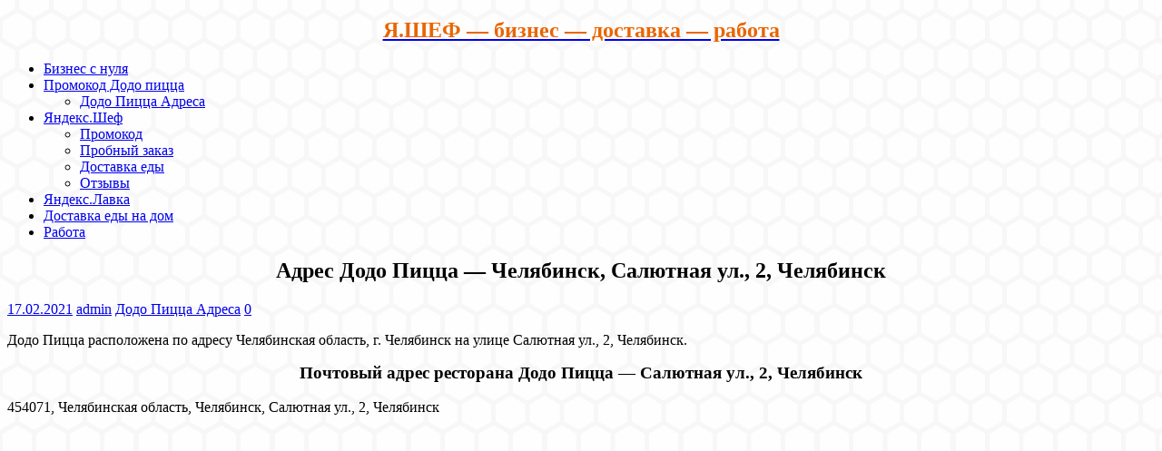

--- FILE ---
content_type: text/html; charset=UTF-8
request_url: https://ya-sheff.ru/adres-dodo-pits-ts-a-chelya-binsk-salyu-tnaya-ul-2-chelya-binsk/
body_size: 14390
content:
<!DOCTYPE html>
<html class="no-js" dir="ltr" lang="ru-RU">
<head>
<meta charset="UTF-8">
<meta name="viewport" content="width=device-width, initial-scale=1.0">
<link rel="profile" href="http://gmpg.org/xfn/11" />
<title>Адрес Додо Пицца — Челябинск, Салютная ул., 2, Челябинск</title>

		<!-- All in One SEO 4.9.3 - aioseo.com -->
	<meta name="description" content="454071, Челябинская область, Челябинск, Салютная ул., 2, Челябинск" />
	<meta name="robots" content="max-image-preview:large" />
	<meta name="author" content="admin"/>
	<link rel="canonical" href="https://ya-sheff.ru/adres-dodo-pits-ts-a-chelya-binsk-salyu-tnaya-ul-2-chelya-binsk/" />
	<meta name="generator" content="All in One SEO (AIOSEO) 4.9.3" />
		<script type="application/ld+json" class="aioseo-schema">
			{"@context":"https:\/\/schema.org","@graph":[{"@type":"Article","@id":"https:\/\/ya-sheff.ru\/adres-dodo-pits-ts-a-chelya-binsk-salyu-tnaya-ul-2-chelya-binsk\/#article","name":"\u0410\u0434\u0440\u0435\u0441 \u0414\u043e\u0434\u043e \u041f\u0438\u0446\u0446\u0430 \u2014 \u0427\u0435\u043b\u044f\u0431\u0438\u043d\u0441\u043a, \u0421\u0430\u043b\u044e\u0442\u043d\u0430\u044f \u0443\u043b., 2, \u0427\u0435\u043b\u044f\u0431\u0438\u043d\u0441\u043a","headline":"\u0410\u0434\u0440\u0435\u0441 \u0414\u043e\u0434\u043e \u041f\u0438\u0446\u0446\u0430 &#8212; \u0427\u0435\u043b\u044f\u0431\u0438\u043d\u0441\u043a, \u0421\u0430\u043b\u044e\u0442\u043d\u0430\u044f \u0443\u043b., 2, \u0427\u0435\u043b\u044f\u0431\u0438\u043d\u0441\u043a","author":{"@id":"https:\/\/ya-sheff.ru\/author\/admin\/#author"},"publisher":{"@id":"https:\/\/ya-sheff.ru\/#organization"},"datePublished":"2021-02-17T11:15:49+00:00","dateModified":"2021-02-17T11:15:49+00:00","inLanguage":"ru-RU","mainEntityOfPage":{"@id":"https:\/\/ya-sheff.ru\/adres-dodo-pits-ts-a-chelya-binsk-salyu-tnaya-ul-2-chelya-binsk\/#webpage"},"isPartOf":{"@id":"https:\/\/ya-sheff.ru\/adres-dodo-pits-ts-a-chelya-binsk-salyu-tnaya-ul-2-chelya-binsk\/#webpage"},"articleSection":"\u0414\u043e\u0434\u043e \u041f\u0438\u0446\u0446\u0430 \u0410\u0434\u0440\u0435\u0441\u0430, \u0410\u0434\u0440\u0435\u0441\u0430"},{"@type":"BreadcrumbList","@id":"https:\/\/ya-sheff.ru\/adres-dodo-pits-ts-a-chelya-binsk-salyu-tnaya-ul-2-chelya-binsk\/#breadcrumblist","itemListElement":[{"@type":"ListItem","@id":"https:\/\/ya-sheff.ru#listItem","position":1,"name":"\u0413\u043b\u0430\u0432\u043d\u0430\u044f","item":"https:\/\/ya-sheff.ru","nextItem":{"@type":"ListItem","@id":"https:\/\/ya-sheff.ru\/category\/dodo-picca-adresa\/#listItem","name":"\u0414\u043e\u0434\u043e \u041f\u0438\u0446\u0446\u0430 \u0410\u0434\u0440\u0435\u0441\u0430"}},{"@type":"ListItem","@id":"https:\/\/ya-sheff.ru\/category\/dodo-picca-adresa\/#listItem","position":2,"name":"\u0414\u043e\u0434\u043e \u041f\u0438\u0446\u0446\u0430 \u0410\u0434\u0440\u0435\u0441\u0430","item":"https:\/\/ya-sheff.ru\/category\/dodo-picca-adresa\/","nextItem":{"@type":"ListItem","@id":"https:\/\/ya-sheff.ru\/adres-dodo-pits-ts-a-chelya-binsk-salyu-tnaya-ul-2-chelya-binsk\/#listItem","name":"\u0410\u0434\u0440\u0435\u0441 \u0414\u043e\u0434\u043e \u041f\u0438\u0446\u0446\u0430 &#8212; \u0427\u0435\u043b\u044f\u0431\u0438\u043d\u0441\u043a, \u0421\u0430\u043b\u044e\u0442\u043d\u0430\u044f \u0443\u043b., 2, \u0427\u0435\u043b\u044f\u0431\u0438\u043d\u0441\u043a"},"previousItem":{"@type":"ListItem","@id":"https:\/\/ya-sheff.ru#listItem","name":"\u0413\u043b\u0430\u0432\u043d\u0430\u044f"}},{"@type":"ListItem","@id":"https:\/\/ya-sheff.ru\/adres-dodo-pits-ts-a-chelya-binsk-salyu-tnaya-ul-2-chelya-binsk\/#listItem","position":3,"name":"\u0410\u0434\u0440\u0435\u0441 \u0414\u043e\u0434\u043e \u041f\u0438\u0446\u0446\u0430 &#8212; \u0427\u0435\u043b\u044f\u0431\u0438\u043d\u0441\u043a, \u0421\u0430\u043b\u044e\u0442\u043d\u0430\u044f \u0443\u043b., 2, \u0427\u0435\u043b\u044f\u0431\u0438\u043d\u0441\u043a","previousItem":{"@type":"ListItem","@id":"https:\/\/ya-sheff.ru\/category\/dodo-picca-adresa\/#listItem","name":"\u0414\u043e\u0434\u043e \u041f\u0438\u0446\u0446\u0430 \u0410\u0434\u0440\u0435\u0441\u0430"}}]},{"@type":"Organization","@id":"https:\/\/ya-sheff.ru\/#organization","name":"\u042f.\u0428\u0415\u0424 \u2014 \u0431\u0438\u0437\u043d\u0435\u0441 \u2014 \u0434\u043e\u0441\u0442\u0430\u0432\u043a\u0430 \u2014 \u0440\u0430\u0431\u043e\u0442\u0430","url":"https:\/\/ya-sheff.ru\/"},{"@type":"Person","@id":"https:\/\/ya-sheff.ru\/author\/admin\/#author","url":"https:\/\/ya-sheff.ru\/author\/admin\/","name":"admin"},{"@type":"WebPage","@id":"https:\/\/ya-sheff.ru\/adres-dodo-pits-ts-a-chelya-binsk-salyu-tnaya-ul-2-chelya-binsk\/#webpage","url":"https:\/\/ya-sheff.ru\/adres-dodo-pits-ts-a-chelya-binsk-salyu-tnaya-ul-2-chelya-binsk\/","name":"\u0410\u0434\u0440\u0435\u0441 \u0414\u043e\u0434\u043e \u041f\u0438\u0446\u0446\u0430 \u2014 \u0427\u0435\u043b\u044f\u0431\u0438\u043d\u0441\u043a, \u0421\u0430\u043b\u044e\u0442\u043d\u0430\u044f \u0443\u043b., 2, \u0427\u0435\u043b\u044f\u0431\u0438\u043d\u0441\u043a","description":"454071, \u0427\u0435\u043b\u044f\u0431\u0438\u043d\u0441\u043a\u0430\u044f \u043e\u0431\u043b\u0430\u0441\u0442\u044c, \u0427\u0435\u043b\u044f\u0431\u0438\u043d\u0441\u043a, \u0421\u0430\u043b\u044e\u0442\u043d\u0430\u044f \u0443\u043b., 2, \u0427\u0435\u043b\u044f\u0431\u0438\u043d\u0441\u043a","inLanguage":"ru-RU","isPartOf":{"@id":"https:\/\/ya-sheff.ru\/#website"},"breadcrumb":{"@id":"https:\/\/ya-sheff.ru\/adres-dodo-pits-ts-a-chelya-binsk-salyu-tnaya-ul-2-chelya-binsk\/#breadcrumblist"},"author":{"@id":"https:\/\/ya-sheff.ru\/author\/admin\/#author"},"creator":{"@id":"https:\/\/ya-sheff.ru\/author\/admin\/#author"},"datePublished":"2021-02-17T11:15:49+00:00","dateModified":"2021-02-17T11:15:49+00:00"},{"@type":"WebSite","@id":"https:\/\/ya-sheff.ru\/#website","url":"https:\/\/ya-sheff.ru\/","name":"\u042f.\u0428\u0415\u0424 \u2014 \u0434\u043e\u0441\u0442\u0430\u0432\u043a\u0430 \u0435\u0434\u044b \u2014 \u0440\u0430\u0431\u043e\u0442\u0430 \u0432 \u0442\u0430\u043a\u0441\u0438","inLanguage":"ru-RU","publisher":{"@id":"https:\/\/ya-sheff.ru\/#organization"}}]}
		</script>
		<!-- All in One SEO -->

<link rel='dns-prefetch' href='//fonts.googleapis.com' />
<link rel="alternate" type="application/rss+xml" title="Я.ШЕФ — бизнес — доставка — работа &raquo; Лента" href="https://ya-sheff.ru/feed/" />
<link rel="alternate" type="application/rss+xml" title="Я.ШЕФ — бизнес — доставка — работа &raquo; Лента комментариев" href="https://ya-sheff.ru/comments/feed/" />
<script type="text/javascript">
/* <![CDATA[ */
window._wpemojiSettings = {"baseUrl":"https:\/\/s.w.org\/images\/core\/emoji\/15.0.3\/72x72\/","ext":".png","svgUrl":"https:\/\/s.w.org\/images\/core\/emoji\/15.0.3\/svg\/","svgExt":".svg","source":{"concatemoji":"https:\/\/ya-sheff.ru\/wp-includes\/js\/wp-emoji-release.min.js?ver=6.5.7"}};
/*! This file is auto-generated */
!function(i,n){var o,s,e;function c(e){try{var t={supportTests:e,timestamp:(new Date).valueOf()};sessionStorage.setItem(o,JSON.stringify(t))}catch(e){}}function p(e,t,n){e.clearRect(0,0,e.canvas.width,e.canvas.height),e.fillText(t,0,0);var t=new Uint32Array(e.getImageData(0,0,e.canvas.width,e.canvas.height).data),r=(e.clearRect(0,0,e.canvas.width,e.canvas.height),e.fillText(n,0,0),new Uint32Array(e.getImageData(0,0,e.canvas.width,e.canvas.height).data));return t.every(function(e,t){return e===r[t]})}function u(e,t,n){switch(t){case"flag":return n(e,"\ud83c\udff3\ufe0f\u200d\u26a7\ufe0f","\ud83c\udff3\ufe0f\u200b\u26a7\ufe0f")?!1:!n(e,"\ud83c\uddfa\ud83c\uddf3","\ud83c\uddfa\u200b\ud83c\uddf3")&&!n(e,"\ud83c\udff4\udb40\udc67\udb40\udc62\udb40\udc65\udb40\udc6e\udb40\udc67\udb40\udc7f","\ud83c\udff4\u200b\udb40\udc67\u200b\udb40\udc62\u200b\udb40\udc65\u200b\udb40\udc6e\u200b\udb40\udc67\u200b\udb40\udc7f");case"emoji":return!n(e,"\ud83d\udc26\u200d\u2b1b","\ud83d\udc26\u200b\u2b1b")}return!1}function f(e,t,n){var r="undefined"!=typeof WorkerGlobalScope&&self instanceof WorkerGlobalScope?new OffscreenCanvas(300,150):i.createElement("canvas"),a=r.getContext("2d",{willReadFrequently:!0}),o=(a.textBaseline="top",a.font="600 32px Arial",{});return e.forEach(function(e){o[e]=t(a,e,n)}),o}function t(e){var t=i.createElement("script");t.src=e,t.defer=!0,i.head.appendChild(t)}"undefined"!=typeof Promise&&(o="wpEmojiSettingsSupports",s=["flag","emoji"],n.supports={everything:!0,everythingExceptFlag:!0},e=new Promise(function(e){i.addEventListener("DOMContentLoaded",e,{once:!0})}),new Promise(function(t){var n=function(){try{var e=JSON.parse(sessionStorage.getItem(o));if("object"==typeof e&&"number"==typeof e.timestamp&&(new Date).valueOf()<e.timestamp+604800&&"object"==typeof e.supportTests)return e.supportTests}catch(e){}return null}();if(!n){if("undefined"!=typeof Worker&&"undefined"!=typeof OffscreenCanvas&&"undefined"!=typeof URL&&URL.createObjectURL&&"undefined"!=typeof Blob)try{var e="postMessage("+f.toString()+"("+[JSON.stringify(s),u.toString(),p.toString()].join(",")+"));",r=new Blob([e],{type:"text/javascript"}),a=new Worker(URL.createObjectURL(r),{name:"wpTestEmojiSupports"});return void(a.onmessage=function(e){c(n=e.data),a.terminate(),t(n)})}catch(e){}c(n=f(s,u,p))}t(n)}).then(function(e){for(var t in e)n.supports[t]=e[t],n.supports.everything=n.supports.everything&&n.supports[t],"flag"!==t&&(n.supports.everythingExceptFlag=n.supports.everythingExceptFlag&&n.supports[t]);n.supports.everythingExceptFlag=n.supports.everythingExceptFlag&&!n.supports.flag,n.DOMReady=!1,n.readyCallback=function(){n.DOMReady=!0}}).then(function(){return e}).then(function(){var e;n.supports.everything||(n.readyCallback(),(e=n.source||{}).concatemoji?t(e.concatemoji):e.wpemoji&&e.twemoji&&(t(e.twemoji),t(e.wpemoji)))}))}((window,document),window._wpemojiSettings);
/* ]]> */
</script>
<link rel='stylesheet' id='external-links-css' href='https://ya-sheff.ru/wp-content/plugins/sem-external-links/sem-external-links.css?ver=20090903' type='text/css' media='all' />
<style id='wp-emoji-styles-inline-css' type='text/css'>

	img.wp-smiley, img.emoji {
		display: inline !important;
		border: none !important;
		box-shadow: none !important;
		height: 1em !important;
		width: 1em !important;
		margin: 0 0.07em !important;
		vertical-align: -0.1em !important;
		background: none !important;
		padding: 0 !important;
	}
</style>
<link rel='stylesheet' id='wp-block-library-css' href='https://ya-sheff.ru/wp-includes/css/dist/block-library/style.min.css?ver=6.5.7' type='text/css' media='all' />
<link rel='stylesheet' id='aioseo/css/src/vue/standalone/blocks/table-of-contents/global.scss-css' href='https://ya-sheff.ru/wp-content/plugins/all-in-one-seo-pack/dist/Lite/assets/css/table-of-contents/global.e90f6d47.css?ver=4.9.3' type='text/css' media='all' />
<link rel='stylesheet' id='wpshop-expert-review-expert-style-css' href='https://ya-sheff.ru/wp-content/plugins/expert-review/blocks/build/expert-review-expert/style-index.css?ver=1.0.0' type='text/css' media='all' />
<style id='wpshop-expert-review-qa-style-inline-css' type='text/css'>
:root{--expert-review-main-bg:#f5f1f8;--expert-review-main-color:#5c0a93;--expert-review-main-color-gradient:#a74198;--expert-review-text-color:#302638;--expert-review-text-color-light:#5c0a93;--expert-review-like-color:#1d8200;--expert-review-dislike-color:#d30b17;--expert-review-color--purple-1:#5c0a93;--expert-review-color--blue-1:#277f94;--expert-review-color--blue-2:#1f3ea1;--expert-review-color--pink-1:#97249d;--expert-review-color--red-1:#bc2042;--expert-review-color--orange-1:#e99400;--expert-review-color--green-1:#828f11;--expert-review-color--green-2:#518f11;--expert-review-color--gray-1:#312d4b;--expert-review-color--gray-2:#626262;--expert-review-color--black-1:#111}.expert-review--color-blue-1{--expert-review-main-bg:#f5f1f8;--expert-review-main-color:#277f94;--expert-review-main-color-gradient:#07add4;--expert-review-text-color:#277f94;--expert-review-text-color-light:#277f94}.expert-review--color-blue-2{--expert-review-main-bg:#f1f3f8;--expert-review-main-color:#1f3ea1;--expert-review-main-color-gradient:#1a6fcf;--expert-review-text-color:#1f3ea1;--expert-review-text-color-light:#1f3ea1}.expert-review--color-pink-1{--expert-review-main-bg:#f8f1f8;--expert-review-main-color:#97249d;--expert-review-main-color-gradient:#cd23ab;--expert-review-text-color:#97249d;--expert-review-text-color-light:#97249d}.expert-review--color-red-1{--expert-review-main-bg:#faf2f4;--expert-review-main-color:#bc2042;--expert-review-main-color-gradient:#e84c44;--expert-review-text-color:#bc2042;--expert-review-text-color-light:#bc2042}.expert-review--color-orange-1{--expert-review-main-bg:#fbf6f3;--expert-review-main-color:#e99400;--expert-review-main-color-gradient:#ffc555;--expert-review-text-color-light:#e99400}.expert-review--color-green-1{--expert-review-main-bg:#f4f5ed;--expert-review-main-color:#828f11;--expert-review-main-color-gradient:#acbf09;--expert-review-text-color:#828f11;--expert-review-text-color-light:#828f11}.expert-review--color-green-2{--expert-review-main-bg:#f4f7f1;--expert-review-main-color:#518f11;--expert-review-main-color-gradient:#66be0a;--expert-review-text-color:#518f11;--expert-review-text-color-light:#518f11}.expert-review--color-gray-1{--expert-review-main-bg:#f8f8f9;--expert-review-main-color:#312d4b;--expert-review-main-color-gradient:#797495;--expert-review-text-color:#312d4b;--expert-review-text-color-light:#312d4b}.expert-review--color-gray-2{--expert-review-main-bg:#f7f7f7;--expert-review-main-color:#626262;--expert-review-main-color-gradient:#9a9a9a;--expert-review-text-color:#626262;--expert-review-text-color-light:#626262}.expert-review--color-black-1{--expert-review-main-bg:#f7f7f7;--expert-review-main-color:#111;--expert-review-main-color-gradient:#555;--expert-review-text-color:#111;--expert-review-text-color-light:#111}.expert-review--color-custom{--expert-review-main-bg:#ffeff9;--expert-review-main-color:#ce2fc9;--expert-review-main-color-gradient:#ce5fca;--expert-review-text-color:#ce2fc9;--expert-review-text-color-light:#ce2fc9}.expert-review{background:var(--expert-review-main-bg);border-radius:4px;margin:2em 0}.expert-review-qa-item{position:relative}.expert-review-qa{padding:25px 15px 10px;position:relative}@media(min-width:768px){.expert-review-qa{padding:25px 30px 15px}}.expert-review-qa__avatar{background-size:25px;background:var(--expert-review-main-color) url("data:image/svg+xml;charset=utf-8,%3Csvg xmlns=%27http://www.w3.org/2000/svg%27 viewBox=%270 0 50 50%27%3E%3Cpath fill=%27%23fff%27 d=%27M24.3 21.6c-4.7 0-8.5-3.8-8.5-8.5s3.8-8.5 8.5-8.5 8.5 3.8 8.5 8.5-3.8 8.5-8.5 8.5m0-12.5c-2.2 0-3.9 1.8-3.9 3.9s1.8 3.9 3.9 3.9 3.9-1.8 3.9-3.9-1.8-3.9-3.9-3.9m17 7c-.1.9-.5 1.4-1.3 1.4h-1.1c-.8 0-1.2-.4-1.3-1.4l-.8-8.7c-.1-.6-.1-.9-.1-1.1q0-1.8 2.7-1.8c2.7 0 2.7.6 2.7 1.8 0 .3 0 .7-.1 1.1zm-1.9 8.6c-.7 0-1.3-.2-1.8-.8-.5-.5-.8-1.1-.8-1.8s.2-1.3.8-1.8 1.1-.8 1.8-.8 1.3.2 1.8.8.8 1.1.8 1.8-.2 1.3-.8 1.8c-.5.5-1.1.8-1.8.8m-15.1.5c-8.8 0-16 6.9-16 15.3 0 1.2.1 2.3.4 3.3 4.8.6 10.1 1 15.6 1s10.8-.3 15.6-1c.2-1.1.4-2.2.4-3.3 0-8.5-7.2-15.3-16-15.3M34.5 40c-3 .3-6.7.5-10.2.5s-7.1-.2-10.2-.5c0-.6 0-1.1.1-1.7.9-4.4 4.4-8 10.1-8s9.2 3.6 10.1 8c.1.6.2 1.2.1 1.7%27/%3E%3C/svg%3E") center no-repeat;border-radius:50%;flex-basis:0;flex-grow:1;flex:0 0 40px;height:40px;margin-right:20px;max-width:100%;max-width:40px;overflow:hidden;position:relative;width:100%;width:40px}@media(min-width:768px){.expert-review-qa__avatar{flex:0 0 50px;height:50px;margin-right:30px;max-width:50px;width:50px}}.expert-review-qa__avatar img{height:auto;max-width:100%}.expert-review-qa__text{background:#fff;border-radius:6px;box-shadow:0 1px 10px rgba(146,123,165,.1);flex-basis:0;flex-grow:1;font-size:.95em;max-width:100%;padding:20px;position:relative;width:100%}@media(min-width:768px){.expert-review-qa__text{font-size:1em}}.expert-review-qa__text:before{border-color:transparent #fff transparent transparent;border-style:solid;border-width:9px 12px 9px 0;content:"";height:0;left:-12px;position:absolute;top:16px;width:0}.expert-review-qa__question{font-size:.95em;font-weight:400;line-height:1.5;margin-bottom:20px}.expert-review-qa__answer{display:flex;font-size:16px;font-weight:400;line-height:1.5;margin-bottom:35px}.expert-review-qa-header{color:var(--expert-review-text-color);font-size:1.3em;font-weight:700;margin-bottom:.8em}

</style>
<style id='wpshop-expert-review-plus-minus-style-inline-css' type='text/css'>
:root{--expert-review-main-bg:#f5f1f8;--expert-review-main-color:#5c0a93;--expert-review-main-color-gradient:#a74198;--expert-review-text-color:#302638;--expert-review-text-color-light:#5c0a93;--expert-review-like-color:#1d8200;--expert-review-dislike-color:#d30b17;--expert-review-color--purple-1:#5c0a93;--expert-review-color--blue-1:#277f94;--expert-review-color--blue-2:#1f3ea1;--expert-review-color--pink-1:#97249d;--expert-review-color--red-1:#bc2042;--expert-review-color--orange-1:#e99400;--expert-review-color--green-1:#828f11;--expert-review-color--green-2:#518f11;--expert-review-color--gray-1:#312d4b;--expert-review-color--gray-2:#626262;--expert-review-color--black-1:#111}.expert-review--color-blue-1{--expert-review-main-bg:#f5f1f8;--expert-review-main-color:#277f94;--expert-review-main-color-gradient:#07add4;--expert-review-text-color:#277f94;--expert-review-text-color-light:#277f94}.expert-review--color-blue-2{--expert-review-main-bg:#f1f3f8;--expert-review-main-color:#1f3ea1;--expert-review-main-color-gradient:#1a6fcf;--expert-review-text-color:#1f3ea1;--expert-review-text-color-light:#1f3ea1}.expert-review--color-pink-1{--expert-review-main-bg:#f8f1f8;--expert-review-main-color:#97249d;--expert-review-main-color-gradient:#cd23ab;--expert-review-text-color:#97249d;--expert-review-text-color-light:#97249d}.expert-review--color-red-1{--expert-review-main-bg:#faf2f4;--expert-review-main-color:#bc2042;--expert-review-main-color-gradient:#e84c44;--expert-review-text-color:#bc2042;--expert-review-text-color-light:#bc2042}.expert-review--color-orange-1{--expert-review-main-bg:#fbf6f3;--expert-review-main-color:#e99400;--expert-review-main-color-gradient:#ffc555;--expert-review-text-color-light:#e99400}.expert-review--color-green-1{--expert-review-main-bg:#f4f5ed;--expert-review-main-color:#828f11;--expert-review-main-color-gradient:#acbf09;--expert-review-text-color:#828f11;--expert-review-text-color-light:#828f11}.expert-review--color-green-2{--expert-review-main-bg:#f4f7f1;--expert-review-main-color:#518f11;--expert-review-main-color-gradient:#66be0a;--expert-review-text-color:#518f11;--expert-review-text-color-light:#518f11}.expert-review--color-gray-1{--expert-review-main-bg:#f8f8f9;--expert-review-main-color:#312d4b;--expert-review-main-color-gradient:#797495;--expert-review-text-color:#312d4b;--expert-review-text-color-light:#312d4b}.expert-review--color-gray-2{--expert-review-main-bg:#f7f7f7;--expert-review-main-color:#626262;--expert-review-main-color-gradient:#9a9a9a;--expert-review-text-color:#626262;--expert-review-text-color-light:#626262}.expert-review--color-black-1{--expert-review-main-bg:#f7f7f7;--expert-review-main-color:#111;--expert-review-main-color-gradient:#555;--expert-review-text-color:#111;--expert-review-text-color-light:#111}.expert-review--color-custom{--expert-review-main-bg:#ffeff9;--expert-review-main-color:#ce2fc9;--expert-review-main-color-gradient:#ce5fca;--expert-review-text-color:#ce2fc9;--expert-review-text-color-light:#ce2fc9}.expert-review{background:var(--expert-review-main-bg);border-radius:4px;margin:2em 0}.expert-review-pluses-minuses{display:flex;flex-wrap:wrap;justify-content:space-between;padding:25px 15px;position:relative}@media(min-width:768px){.expert-review-pluses-minuses{padding:25px 30px}}.expert-review-pluses-minuses-header{color:var(--expert-review-text-color);font-size:1.3em;font-weight:700;margin-bottom:.8em;width:100%}.expert-review-minuses,.expert-review-pluses{flex-basis:0;flex-basis:100%;flex-grow:1;flex-wrap:wrap;max-width:100%;position:relative;width:100%}@media(min-width:768px){.expert-review-minuses,.expert-review-pluses{flex-basis:0}}.expert-review-pluses{padding-right:10px}.expert-review-pluses+.expert-review-minuses{padding-left:10px}.expert-review-minus,.expert-review-plus{font-size:.95em;margin:15px 0;padding-left:25px;position:relative}.expert-review-minus:before,.expert-review-plus:before{content:"";height:14px;left:0;position:absolute;top:.3em;width:12px}.expert-review-plus:before{background:url("data:image/svg+xml;charset=utf-8,%3Csvg xmlns=%27http://www.w3.org/2000/svg%27 viewBox=%270 0 50 50%27%3E%3Cpath fill=%27%235cc209%27 d=%27M50 18H32V0H18v18H0v14h18v18h14V32h18z%27/%3E%3C/svg%3E") 50% no-repeat;background-size:contain}.expert-review-minus:before{background:url("data:image/svg+xml;charset=utf-8,%3Csvg xmlns=%27http://www.w3.org/2000/svg%27 viewBox=%270 0 50 50%27%3E%3Cpath fill=%27%23fc2900%27 d=%27M50 32H0V18h50z%27/%3E%3C/svg%3E") 50% no-repeat}.expert-review-expert+.expert-review-qa:before,.expert-review-qa+.expert-review-score:before,.expert-review-score+.expert-review-pluses-minuses:before{background:#fff;content:"";height:1px;left:0;position:absolute;right:0;top:0;width:100%}

</style>
<style id='wpshop-expert-review-rating-style-inline-css' type='text/css'>
:root{--expert-review-main-bg:#f5f1f8;--expert-review-main-color:#5c0a93;--expert-review-main-color-gradient:#a74198;--expert-review-text-color:#302638;--expert-review-text-color-light:#5c0a93;--expert-review-like-color:#1d8200;--expert-review-dislike-color:#d30b17;--expert-review-color--purple-1:#5c0a93;--expert-review-color--blue-1:#277f94;--expert-review-color--blue-2:#1f3ea1;--expert-review-color--pink-1:#97249d;--expert-review-color--red-1:#bc2042;--expert-review-color--orange-1:#e99400;--expert-review-color--green-1:#828f11;--expert-review-color--green-2:#518f11;--expert-review-color--gray-1:#312d4b;--expert-review-color--gray-2:#626262;--expert-review-color--black-1:#111}.expert-review--color-blue-1{--expert-review-main-bg:#f5f1f8;--expert-review-main-color:#277f94;--expert-review-main-color-gradient:#07add4;--expert-review-text-color:#277f94;--expert-review-text-color-light:#277f94}.expert-review--color-blue-2{--expert-review-main-bg:#f1f3f8;--expert-review-main-color:#1f3ea1;--expert-review-main-color-gradient:#1a6fcf;--expert-review-text-color:#1f3ea1;--expert-review-text-color-light:#1f3ea1}.expert-review--color-pink-1{--expert-review-main-bg:#f8f1f8;--expert-review-main-color:#97249d;--expert-review-main-color-gradient:#cd23ab;--expert-review-text-color:#97249d;--expert-review-text-color-light:#97249d}.expert-review--color-red-1{--expert-review-main-bg:#faf2f4;--expert-review-main-color:#bc2042;--expert-review-main-color-gradient:#e84c44;--expert-review-text-color:#bc2042;--expert-review-text-color-light:#bc2042}.expert-review--color-orange-1{--expert-review-main-bg:#fbf6f3;--expert-review-main-color:#e99400;--expert-review-main-color-gradient:#ffc555;--expert-review-text-color-light:#e99400}.expert-review--color-green-1{--expert-review-main-bg:#f4f5ed;--expert-review-main-color:#828f11;--expert-review-main-color-gradient:#acbf09;--expert-review-text-color:#828f11;--expert-review-text-color-light:#828f11}.expert-review--color-green-2{--expert-review-main-bg:#f4f7f1;--expert-review-main-color:#518f11;--expert-review-main-color-gradient:#66be0a;--expert-review-text-color:#518f11;--expert-review-text-color-light:#518f11}.expert-review--color-gray-1{--expert-review-main-bg:#f8f8f9;--expert-review-main-color:#312d4b;--expert-review-main-color-gradient:#797495;--expert-review-text-color:#312d4b;--expert-review-text-color-light:#312d4b}.expert-review--color-gray-2{--expert-review-main-bg:#f7f7f7;--expert-review-main-color:#626262;--expert-review-main-color-gradient:#9a9a9a;--expert-review-text-color:#626262;--expert-review-text-color-light:#626262}.expert-review--color-black-1{--expert-review-main-bg:#f7f7f7;--expert-review-main-color:#111;--expert-review-main-color-gradient:#555;--expert-review-text-color:#111;--expert-review-text-color-light:#111}.expert-review--color-custom{--expert-review-main-bg:#ffeff9;--expert-review-main-color:#ce2fc9;--expert-review-main-color-gradient:#ce5fca;--expert-review-text-color:#ce2fc9;--expert-review-text-color-light:#ce2fc9}.expert-review{background:var(--expert-review-main-bg);border-radius:4px;margin:2em 0}.expert-review-score-header{color:var(--expert-review-text-color);font-size:1.3em;font-weight:700;margin-bottom:.8em}.expert-review-score{padding:15px;position:relative}@media(min-width:768px){.expert-review-score{padding:15px 30px}}.expert-review-score-line{align-items:center;display:flex;justify-content:space-between;margin:15px 0}.expert-review-score-line__name{flex-basis:0;flex-grow:1;max-width:100%;position:relative;width:100%}@media(min-width:576px){.expert-review-score-line__name{flex:0 0 39%;max-width:39%}}@media(min-width:768px){.expert-review-score-line__name{flex:0 0 29%;max-width:29%}}.expert-review-score-line__progress{flex-basis:0;flex-grow:1;flex:0 0 40%;max-width:100%;max-width:40%;position:relative;width:100%}@media(min-width:576px){.expert-review-score-line__progress{flex:0 0 50%;max-width:50%}}@media(min-width:768px){.expert-review-score-line__progress{flex:0 0 60%;max-width:60%}}.expert-review-score-line__progress-container{background:#fff;border-radius:4px;box-shadow:0 1px 10px rgba(146,123,165,.1);height:17px;overflow:hidden}.expert-review-score-line__progress-fill{background:var(--expert-review-main-color);background-image:linear-gradient(to right,var(--expert-review-main-color),var(--expert-review-main-color-gradient));box-shadow:0 1px 10px rgba(146,123,165,.3);height:17px;transition:width .15s ease}.expert-review-score-line__score{color:var(--expert-review-text-color-light);flex-basis:0;flex-grow:1;flex:0 0 15%;font-size:.85em;font-weight:700;max-width:100%;max-width:15%;position:relative;text-align:right;width:100%}@media(min-width:576px){.expert-review-score-line__score{flex:0 0 10%;max-width:10%}}.expert-review-score-summary{margin:30px 0 15px}@media(min-width:576px){.expert-review-score-summary{display:flex;justify-content:space-between}}.expert-review-score-summary__label{flex-basis:0;flex-grow:1;font-size:.9em;margin-bottom:15px;max-width:100%;position:relative;width:100%}@media(min-width:576px){.expert-review-score-summary__label{flex:0 0 30%;margin-bottom:0;max-width:30%}}.expert-review-score-summary__label strong{font-weight:700}.expert-review-score-summary__text{flex-basis:0;flex-grow:1;max-width:100%;position:relative;width:100%}.expert-review-score-summary__content{font-size:.9em;line-height:1.5}@media(min-width:576px){.expert-review-score-summary__content{display:flex;flex:0 0 70%;max-width:70%}}.expert-review-score-summary__average{background:var(--expert-review-main-color);border-radius:50%;color:#fff;font-size:1.2em;font-weight:700;height:50px;line-height:50px;margin-bottom:15px;margin-right:15px;margin-top:-5px;text-align:center;width:50px}@media(min-width:576px){.expert-review-score-summary__average{margin-bottom:0}}

</style>
<link rel='stylesheet' id='wpshop-expert-review-faq-style-css' href='https://ya-sheff.ru/wp-content/plugins/expert-review/blocks/build/faq/style-index.css?ver=1.0.0' type='text/css' media='all' />
<link rel='stylesheet' id='wpshop-expert-review-likes-style-css' href='https://ya-sheff.ru/wp-content/plugins/expert-review/blocks/build/likes/style-index.css?ver=1.0.0' type='text/css' media='all' />
<link rel='stylesheet' id='wpshop-expert-review-likes-rate-style-css' href='https://ya-sheff.ru/wp-content/plugins/expert-review/blocks/build/likes-rate/style-index.css?ver=1.0.0' type='text/css' media='all' />
<link rel='stylesheet' id='wpshop-expert-review-poll-style-css' href='https://ya-sheff.ru/wp-content/plugins/expert-review/blocks/build/poll/style-index.css?ver=1.0.0' type='text/css' media='all' />
<style id='classic-theme-styles-inline-css' type='text/css'>
/*! This file is auto-generated */
.wp-block-button__link{color:#fff;background-color:#32373c;border-radius:9999px;box-shadow:none;text-decoration:none;padding:calc(.667em + 2px) calc(1.333em + 2px);font-size:1.125em}.wp-block-file__button{background:#32373c;color:#fff;text-decoration:none}
</style>
<style id='global-styles-inline-css' type='text/css'>
body{--wp--preset--color--black: #000000;--wp--preset--color--cyan-bluish-gray: #abb8c3;--wp--preset--color--white: #ffffff;--wp--preset--color--pale-pink: #f78da7;--wp--preset--color--vivid-red: #cf2e2e;--wp--preset--color--luminous-vivid-orange: #ff6900;--wp--preset--color--luminous-vivid-amber: #fcb900;--wp--preset--color--light-green-cyan: #7bdcb5;--wp--preset--color--vivid-green-cyan: #00d084;--wp--preset--color--pale-cyan-blue: #8ed1fc;--wp--preset--color--vivid-cyan-blue: #0693e3;--wp--preset--color--vivid-purple: #9b51e0;--wp--preset--gradient--vivid-cyan-blue-to-vivid-purple: linear-gradient(135deg,rgba(6,147,227,1) 0%,rgb(155,81,224) 100%);--wp--preset--gradient--light-green-cyan-to-vivid-green-cyan: linear-gradient(135deg,rgb(122,220,180) 0%,rgb(0,208,130) 100%);--wp--preset--gradient--luminous-vivid-amber-to-luminous-vivid-orange: linear-gradient(135deg,rgba(252,185,0,1) 0%,rgba(255,105,0,1) 100%);--wp--preset--gradient--luminous-vivid-orange-to-vivid-red: linear-gradient(135deg,rgba(255,105,0,1) 0%,rgb(207,46,46) 100%);--wp--preset--gradient--very-light-gray-to-cyan-bluish-gray: linear-gradient(135deg,rgb(238,238,238) 0%,rgb(169,184,195) 100%);--wp--preset--gradient--cool-to-warm-spectrum: linear-gradient(135deg,rgb(74,234,220) 0%,rgb(151,120,209) 20%,rgb(207,42,186) 40%,rgb(238,44,130) 60%,rgb(251,105,98) 80%,rgb(254,248,76) 100%);--wp--preset--gradient--blush-light-purple: linear-gradient(135deg,rgb(255,206,236) 0%,rgb(152,150,240) 100%);--wp--preset--gradient--blush-bordeaux: linear-gradient(135deg,rgb(254,205,165) 0%,rgb(254,45,45) 50%,rgb(107,0,62) 100%);--wp--preset--gradient--luminous-dusk: linear-gradient(135deg,rgb(255,203,112) 0%,rgb(199,81,192) 50%,rgb(65,88,208) 100%);--wp--preset--gradient--pale-ocean: linear-gradient(135deg,rgb(255,245,203) 0%,rgb(182,227,212) 50%,rgb(51,167,181) 100%);--wp--preset--gradient--electric-grass: linear-gradient(135deg,rgb(202,248,128) 0%,rgb(113,206,126) 100%);--wp--preset--gradient--midnight: linear-gradient(135deg,rgb(2,3,129) 0%,rgb(40,116,252) 100%);--wp--preset--font-size--small: 13px;--wp--preset--font-size--medium: 20px;--wp--preset--font-size--large: 36px;--wp--preset--font-size--x-large: 42px;--wp--preset--spacing--20: 0.44rem;--wp--preset--spacing--30: 0.67rem;--wp--preset--spacing--40: 1rem;--wp--preset--spacing--50: 1.5rem;--wp--preset--spacing--60: 2.25rem;--wp--preset--spacing--70: 3.38rem;--wp--preset--spacing--80: 5.06rem;--wp--preset--shadow--natural: 6px 6px 9px rgba(0, 0, 0, 0.2);--wp--preset--shadow--deep: 12px 12px 50px rgba(0, 0, 0, 0.4);--wp--preset--shadow--sharp: 6px 6px 0px rgba(0, 0, 0, 0.2);--wp--preset--shadow--outlined: 6px 6px 0px -3px rgba(255, 255, 255, 1), 6px 6px rgba(0, 0, 0, 1);--wp--preset--shadow--crisp: 6px 6px 0px rgba(0, 0, 0, 1);}:where(.is-layout-flex){gap: 0.5em;}:where(.is-layout-grid){gap: 0.5em;}body .is-layout-flex{display: flex;}body .is-layout-flex{flex-wrap: wrap;align-items: center;}body .is-layout-flex > *{margin: 0;}body .is-layout-grid{display: grid;}body .is-layout-grid > *{margin: 0;}:where(.wp-block-columns.is-layout-flex){gap: 2em;}:where(.wp-block-columns.is-layout-grid){gap: 2em;}:where(.wp-block-post-template.is-layout-flex){gap: 1.25em;}:where(.wp-block-post-template.is-layout-grid){gap: 1.25em;}.has-black-color{color: var(--wp--preset--color--black) !important;}.has-cyan-bluish-gray-color{color: var(--wp--preset--color--cyan-bluish-gray) !important;}.has-white-color{color: var(--wp--preset--color--white) !important;}.has-pale-pink-color{color: var(--wp--preset--color--pale-pink) !important;}.has-vivid-red-color{color: var(--wp--preset--color--vivid-red) !important;}.has-luminous-vivid-orange-color{color: var(--wp--preset--color--luminous-vivid-orange) !important;}.has-luminous-vivid-amber-color{color: var(--wp--preset--color--luminous-vivid-amber) !important;}.has-light-green-cyan-color{color: var(--wp--preset--color--light-green-cyan) !important;}.has-vivid-green-cyan-color{color: var(--wp--preset--color--vivid-green-cyan) !important;}.has-pale-cyan-blue-color{color: var(--wp--preset--color--pale-cyan-blue) !important;}.has-vivid-cyan-blue-color{color: var(--wp--preset--color--vivid-cyan-blue) !important;}.has-vivid-purple-color{color: var(--wp--preset--color--vivid-purple) !important;}.has-black-background-color{background-color: var(--wp--preset--color--black) !important;}.has-cyan-bluish-gray-background-color{background-color: var(--wp--preset--color--cyan-bluish-gray) !important;}.has-white-background-color{background-color: var(--wp--preset--color--white) !important;}.has-pale-pink-background-color{background-color: var(--wp--preset--color--pale-pink) !important;}.has-vivid-red-background-color{background-color: var(--wp--preset--color--vivid-red) !important;}.has-luminous-vivid-orange-background-color{background-color: var(--wp--preset--color--luminous-vivid-orange) !important;}.has-luminous-vivid-amber-background-color{background-color: var(--wp--preset--color--luminous-vivid-amber) !important;}.has-light-green-cyan-background-color{background-color: var(--wp--preset--color--light-green-cyan) !important;}.has-vivid-green-cyan-background-color{background-color: var(--wp--preset--color--vivid-green-cyan) !important;}.has-pale-cyan-blue-background-color{background-color: var(--wp--preset--color--pale-cyan-blue) !important;}.has-vivid-cyan-blue-background-color{background-color: var(--wp--preset--color--vivid-cyan-blue) !important;}.has-vivid-purple-background-color{background-color: var(--wp--preset--color--vivid-purple) !important;}.has-black-border-color{border-color: var(--wp--preset--color--black) !important;}.has-cyan-bluish-gray-border-color{border-color: var(--wp--preset--color--cyan-bluish-gray) !important;}.has-white-border-color{border-color: var(--wp--preset--color--white) !important;}.has-pale-pink-border-color{border-color: var(--wp--preset--color--pale-pink) !important;}.has-vivid-red-border-color{border-color: var(--wp--preset--color--vivid-red) !important;}.has-luminous-vivid-orange-border-color{border-color: var(--wp--preset--color--luminous-vivid-orange) !important;}.has-luminous-vivid-amber-border-color{border-color: var(--wp--preset--color--luminous-vivid-amber) !important;}.has-light-green-cyan-border-color{border-color: var(--wp--preset--color--light-green-cyan) !important;}.has-vivid-green-cyan-border-color{border-color: var(--wp--preset--color--vivid-green-cyan) !important;}.has-pale-cyan-blue-border-color{border-color: var(--wp--preset--color--pale-cyan-blue) !important;}.has-vivid-cyan-blue-border-color{border-color: var(--wp--preset--color--vivid-cyan-blue) !important;}.has-vivid-purple-border-color{border-color: var(--wp--preset--color--vivid-purple) !important;}.has-vivid-cyan-blue-to-vivid-purple-gradient-background{background: var(--wp--preset--gradient--vivid-cyan-blue-to-vivid-purple) !important;}.has-light-green-cyan-to-vivid-green-cyan-gradient-background{background: var(--wp--preset--gradient--light-green-cyan-to-vivid-green-cyan) !important;}.has-luminous-vivid-amber-to-luminous-vivid-orange-gradient-background{background: var(--wp--preset--gradient--luminous-vivid-amber-to-luminous-vivid-orange) !important;}.has-luminous-vivid-orange-to-vivid-red-gradient-background{background: var(--wp--preset--gradient--luminous-vivid-orange-to-vivid-red) !important;}.has-very-light-gray-to-cyan-bluish-gray-gradient-background{background: var(--wp--preset--gradient--very-light-gray-to-cyan-bluish-gray) !important;}.has-cool-to-warm-spectrum-gradient-background{background: var(--wp--preset--gradient--cool-to-warm-spectrum) !important;}.has-blush-light-purple-gradient-background{background: var(--wp--preset--gradient--blush-light-purple) !important;}.has-blush-bordeaux-gradient-background{background: var(--wp--preset--gradient--blush-bordeaux) !important;}.has-luminous-dusk-gradient-background{background: var(--wp--preset--gradient--luminous-dusk) !important;}.has-pale-ocean-gradient-background{background: var(--wp--preset--gradient--pale-ocean) !important;}.has-electric-grass-gradient-background{background: var(--wp--preset--gradient--electric-grass) !important;}.has-midnight-gradient-background{background: var(--wp--preset--gradient--midnight) !important;}.has-small-font-size{font-size: var(--wp--preset--font-size--small) !important;}.has-medium-font-size{font-size: var(--wp--preset--font-size--medium) !important;}.has-large-font-size{font-size: var(--wp--preset--font-size--large) !important;}.has-x-large-font-size{font-size: var(--wp--preset--font-size--x-large) !important;}
.wp-block-navigation a:where(:not(.wp-element-button)){color: inherit;}
:where(.wp-block-post-template.is-layout-flex){gap: 1.25em;}:where(.wp-block-post-template.is-layout-grid){gap: 1.25em;}
:where(.wp-block-columns.is-layout-flex){gap: 2em;}:where(.wp-block-columns.is-layout-grid){gap: 2em;}
.wp-block-pullquote{font-size: 1.5em;line-height: 1.6;}
</style>
<link rel='stylesheet' id='expert-review-style-css' href='https://ya-sheff.ru/wp-content/plugins/expert-review/assets/public/css/styles.min.css?ver=1.10.0' type='text/css' media='all' />
<link rel='stylesheet' id='mh-magazine-lite-css' href='https://ya-sheff.ru/wp-content/themes/mh-magazine-lite/style.css?ver=2.7.9' type='text/css' media='all' />
<link rel='stylesheet' id='mh-techmagazine-css' href='https://ya-sheff.ru/wp-content/themes/mh-techmagazine/style.css?ver=1.2.3' type='text/css' media='all' />
<link rel='stylesheet' id='mh-google-fonts-css' href='https://fonts.googleapis.com/css?family=Open+Sans:400,400italic,700,600' type='text/css' media='all' />
<link rel='stylesheet' id='mh-font-awesome-css' href='https://ya-sheff.ru/wp-content/themes/mh-magazine-lite/includes/font-awesome.min.css' type='text/css' media='all' />
<script type="text/javascript" src="https://ya-sheff.ru/wp-includes/js/jquery/jquery.min.js?ver=3.7.1" id="jquery-core-js"></script>
<script type="text/javascript" src="https://ya-sheff.ru/wp-includes/js/jquery/jquery-migrate.min.js?ver=3.4.1" id="jquery-migrate-js"></script>
<script type="text/javascript" src="https://ya-sheff.ru/wp-content/themes/mh-magazine-lite/js/scripts.js?ver=2.7.9" id="mh-scripts-js"></script>
<link rel="https://api.w.org/" href="https://ya-sheff.ru/wp-json/" /><link rel="alternate" type="application/json" href="https://ya-sheff.ru/wp-json/wp/v2/posts/8489" /><link rel="EditURI" type="application/rsd+xml" title="RSD" href="https://ya-sheff.ru/xmlrpc.php?rsd" />
<meta name="generator" content="WordPress 6.5.7" />
<link rel='shortlink' href='https://ya-sheff.ru/?p=8489' />
<link rel="alternate" type="application/json+oembed" href="https://ya-sheff.ru/wp-json/oembed/1.0/embed?url=https%3A%2F%2Fya-sheff.ru%2Fadres-dodo-pits-ts-a-chelya-binsk-salyu-tnaya-ul-2-chelya-binsk%2F" />
<link rel="alternate" type="text/xml+oembed" href="https://ya-sheff.ru/wp-json/oembed/1.0/embed?url=https%3A%2F%2Fya-sheff.ru%2Fadres-dodo-pits-ts-a-chelya-binsk-salyu-tnaya-ul-2-chelya-binsk%2F&#038;format=xml" />
<!--[if lt IE 9]>
<script src="https://ya-sheff.ru/wp-content/themes/mh-magazine-lite/js/css3-mediaqueries.js"></script>
<![endif]-->
<style type="text/css" id="custom-background-css">
body.custom-background { background-image: url("https://ya-sheff.ru/wp-content/uploads/2023/10/honey.png"); background-position: left top; background-size: auto; background-repeat: repeat; background-attachment: fixed; }
</style>
	<link rel="icon" href="https://ya-sheff.ru/wp-content/uploads/2021/04/cropped-tel-32x32.png" sizes="32x32" />
<link rel="icon" href="https://ya-sheff.ru/wp-content/uploads/2021/04/cropped-tel-192x192.png" sizes="192x192" />
<link rel="apple-touch-icon" href="https://ya-sheff.ru/wp-content/uploads/2021/04/cropped-tel-180x180.png" />
<meta name="msapplication-TileImage" content="https://ya-sheff.ru/wp-content/uploads/2021/04/cropped-tel-270x270.png" />
		<style type="text/css" id="wp-custom-css">
			.mh-header-text {text-align: center;}

.wp-caption-text {
    text-align: center;
}

.page-numbers li { float: left; list-style-type: none; }

.page-numbers li a:hover { color:#000000; text-decoration:none; }

h1,h2,h3 {
    text-align: center;
}

h3 {
    margin-top:10px;
}

.custom-logo {width:50px; height:50px; margin-bottom:10px;}

.mh-site-logo {text-align:center;}

/* КНОПКА */
 a.button17 {
 max-width: 750px;
 margin: 0 auto;
 font: bold 22px 'IBM Plex Sans', sans-serif;
 line-height: 28px;
 text-decoration: none;
 padding: 20px 20px 10px;
 width: 90%;    
 
 border-radius: 10px;
 transition: 0.2s;
 text-align: center;
 display: inline-block;
 position: relative;
 overflow: hidden;
 box-sizing: border-box;
 height: 70px;
 background: #ffea00;
 color: #000;

 text-shadow: 1px 1px 0px rgba(255,255,255,0.6);
 border-radius: 10px;
 -moz-border-radius: 10px;
 -webkit-border-radius: 10px;
 background: -moz-linear-gradient(top,#ffea00 0%,#ffd000 85%,#ffd900);
 background: -webkit-gradient(linear, left top, left bottom, from(#ffea00),color-stop(0.85, #ffd000),to(#ffd900));
 box-shadow:
 3px 3px 7px rgba(0,0,0,0.5),
 inset 1px 1px 0px rgba(255,255,255,0.7);
 -moz-box-shadow:
 3px 3px 7px rgba(0,0,0,0.5),
 inset 1px 1px 0px rgba(255,255,255,0.7);
 -webkit-box-shadow:
 3px 3px 7px rgba(0,0,0,0.5),
 inset 1px 1px 0px rgba(255,255,255,0.7);
 }    
 
 a.button17:hover {
background: -moz-linear-gradient(top,#ffd900 0%,#ffd000 15%,#ffea00);
 background: -webkit-gradient(linear, left top, left bottom, from(#ffd900),color-stop(0.15, #ffd000),to(#ffea00));
 }   
 
 a.button17 span {
 position: relative;
 z-index: 8;
 text-transform: uppercase;
 color: black;
 font-size: 22px;
 }    
      
 
@media (max-width:760px) {
 a.button17 span {
 font-size: 18px;
 } 
 
 a.button17 { 
 display: inline-block;
 width: 100%;  
  font: bold 18px 'IBM Plex Sans', sans-serif;  
 } 
}

 @media (max-width:628px) {
 a.button17 { 
 padding: 25px 15px 16px; 
 } 
 } 
 
 @media (max-width:615px) {
 a.button17 { 
 padding: 24px 15px 16px; 
 } 
 } 
 
@media (max-width: 405px) {
a.button17 {
 padding: 25px 15px 16px;
}
a.button17 span {
  font: bold 16px 'IBM Plex Sans', sans-serif;  
 } 
}

@media (max-width: 373px) {
a.button17 {
 padding: 15px 15px 16px;
}
}
 .button-contanier {
 display: -webkit-flex;
 display: -moz-flex;
 display: -ms-flex;
 display: -o-flex;
 display: flex;
 flex-wrap: wrap;
 border-radius: 4px;
 padding: 5px;
 margin-top: 25px;
 margin-bottom: 50px;
 }
 .button-contanier .button__title {
 text-align: center;
 position: relative;
 color: #fff;
 font-size: 14px;
 font-family: "Fira Sans Condensed";
 margin: 0 auto;
 padding: 0 20px 0;
 background-color: #129675;
 border-radius: 0 0 10px 10px;
 box-shadow: 0px 1px 1px 1px rgb(16, 101, 80);
 }

 @media (max-width:760px) {
 .button-contanier { 
 display: inline-block;
 width: 92%;}
 .button-contanier .button__title {
 margin-top: -5px;
 max-width: 80%;
 }
 }
 .buttons{
 text-align: center;
 }

@media (max-width:423px) {
 .button-contanier .button__title {
 font-size: 12px;
 max-width: 70%;
 }
}
/* КНОПКА */		</style>
		
</head>
<body id="mh-mobile" class="post-template-default single single-post postid-8489 single-format-standard custom-background mh-right-sb" itemscope="itemscope" itemtype="http://schema.org/WebPage">

<amp-auto-ads type="adsense"
              data-ad-client="ca-pub-1586179397651260">
</amp-auto-ads>

<div class="mh-header-mobile-nav mh-clearfix"></div>
<header class="mh-header" itemscope="itemscope" itemtype="http://schema.org/WPHeader">
	<div class="mh-container mh-container-inner mh-row mh-clearfix">
		<div class="mh-custom-header mh-clearfix">
<div class="mh-site-identity">
<div class="mh-site-logo" role="banner" itemscope="itemscope" itemtype="http://schema.org/Brand">
<style type="text/css" id="mh-header-css">.mh-header-title, .mh-header-tagline { color: #ea6500; }</style>
<div class="mh-header-text">
<a class="mh-header-text-link" href="https://ya-sheff.ru/" title="Я.ШЕФ — бизнес — доставка — работа" rel="home">
<h2 class="mh-header-title">Я.ШЕФ — бизнес — доставка — работа</h2>
</a>
</div>
</div>
</div>
</div>
	</div>
	<div class="mh-main-nav-wrap">
		<nav class="mh-navigation mh-main-nav mh-container mh-container-inner mh-clearfix" itemscope="itemscope" itemtype="http://schema.org/SiteNavigationElement">
			<div class="menu-osnovnoe-gorizontalnoe-menyu-container"><ul id="menu-osnovnoe-gorizontalnoe-menyu" class="menu"><li id="menu-item-8834" class="menu-item menu-item-type-taxonomy menu-item-object-category menu-item-8834"><a href="https://ya-sheff.ru/category/biznes/">Бизнес с нуля</a></li>
<li id="menu-item-8777" class="menu-item menu-item-type-post_type menu-item-object-page menu-item-has-children menu-item-8777"><a href="https://ya-sheff.ru/promokod-dodo-picca/">Промокод Додо пицца</a>
<ul class="sub-menu">
	<li id="menu-item-8265" class="menu-item menu-item-type-taxonomy menu-item-object-category current-post-ancestor current-menu-parent current-post-parent menu-item-8265"><a href="https://ya-sheff.ru/category/dodo-picca-adresa/">Додо Пицца Адреса</a></li>
</ul>
</li>
<li id="menu-item-7859" class="menu-item menu-item-type-post_type menu-item-object-page menu-item-has-children menu-item-7859"><a href="https://ya-sheff.ru/jandeks-shef-dostavka-edy/">Яндекс.Шеф</a>
<ul class="sub-menu">
	<li id="menu-item-7858" class="menu-item menu-item-type-post_type menu-item-object-post menu-item-7858"><a href="https://ya-sheff.ru/promokod/">Промокод</a></li>
	<li id="menu-item-7856" class="menu-item menu-item-type-post_type menu-item-object-post menu-item-7856"><a href="https://ya-sheff.ru/probnyy-zakaz/">Пробный заказ</a></li>
	<li id="menu-item-7855" class="menu-item menu-item-type-post_type menu-item-object-post menu-item-7855"><a href="https://ya-sheff.ru/dostavka-edy/">Доставка еды</a></li>
	<li id="menu-item-7857" class="menu-item menu-item-type-post_type menu-item-object-post menu-item-7857"><a href="https://ya-sheff.ru/otzyvy/">Отзывы</a></li>
</ul>
</li>
<li id="menu-item-7979" class="menu-item menu-item-type-post_type menu-item-object-post menu-item-7979"><a href="https://ya-sheff.ru/yandeks-lavka/">Яндекс.Лавка</a></li>
<li id="menu-item-7937" class="menu-item menu-item-type-taxonomy menu-item-object-category menu-item-7937"><a href="https://ya-sheff.ru/category/dostavka-edy-na-dom/">Доставка еды на дом</a></li>
<li id="menu-item-8055" class="menu-item menu-item-type-taxonomy menu-item-object-category menu-item-8055"><a href="https://ya-sheff.ru/category/rabota/">Работа</a></li>
</ul></div>		</nav>
	</div>
</header><div class="mh-container mh-container-outer">

<!---div style="width:100%; text-align:center; background:#ffffff;">
<br />
<div style="margin:0 20px 0 20px; text-align:center;">

</div></div--->


<!---div style="margin:0 auto; max-width:1180px; text-align:center;">
<div style="margin:0 10px 0 10px;">


</div>
</div>
<br /---><div class="mh-wrapper mh-clearfix">
	<div id="main-content" class="mh-content" role="main" itemprop="mainContentOfPage"><article id="post-8489" class="post-8489 post type-post status-publish format-standard hentry category-dodo-picca-adresa tag-adresa">
	<header class="entry-header mh-clearfix"><h1 class="entry-title">Адрес Додо Пицца &#8212; Челябинск, Салютная ул., 2, Челябинск</h1><p class="mh-meta entry-meta">
<span class="entry-meta-date updated"><i class="fa fa-clock-o"></i><a href="https://ya-sheff.ru/2021/02/">17.02.2021</a></span>
<span class="entry-meta-author author vcard"><i class="fa fa-user"></i><a class="fn" href="https://ya-sheff.ru/author/admin/">admin</a></span>
<span class="entry-meta-categories"><i class="fa fa-folder-open-o"></i><a href="https://ya-sheff.ru/category/dodo-picca-adresa/" rel="category tag">Додо Пицца Адреса</a></span>
<span class="entry-meta-comments"><i class="fa fa-comment-o"></i><a class="mh-comment-scroll" href="https://ya-sheff.ru/adres-dodo-pits-ts-a-chelya-binsk-salyu-tnaya-ul-2-chelya-binsk/#mh-comments">0</a></span>
</p>
	</header>
		<div class="entry-content mh-clearfix"><p>Додо Пицца расположена по адресу Челябинская область, г. Челябинск на улице Салютная ул., 2, Челябинск.</p>
<h3>Почтовый адрес ресторана Додо Пицца&nbsp;&#8212; Салютная ул., 2, Челябинск</h3>
<p>454071, Челябинская область, Челябинск, Салютная ул., 2, Челябинск</p>
<script type="text/javascript" src="https://api-maps.yandex.ru/2.1/?lang=ru_RU"></script><style>.YMaps {position: relative;} .YMaps .oi_yamaps_author_link {position: absolute;bottom: 9px; right:330px; z-index: 999;padding:0;display: table!important;line-height:12px;text-decoration:underline!important;white-space: nowrap!important;font-family: Verdana,serif!important;font-size: 10px!important;padding-left: 2px!important;color: #000!important;background-color: rgba(255, 255, 255, 0.7)!important;border:none;}</style>
<div id="YMaps_0" class="YMaps" style="width:100%;height:400px;"><a class="oi_yamaps_author_link external external_icon" target="_blank" href="https://oiplug.com/" rel="nofollow">OiYM</a></div><script type="text/javascript">
	ymaps.ready(init);

	function init () {
		var myMap = new ymaps.Map("YMaps_0", {
			center: [55.171766,61.456965],
			zoom: 16
		});
		myMap.behaviors.disable(['leftMouseButtonMagnifier',]);
myMap.behaviors.enable(['dblClickZoom','drag','multiTouch','rightMouseButtonMagnifier','scrollZoom',]);

myMap.controls.add("fullscreenControl");
myMap.controls.add("geolocationControl");
myMap.controls.add("rulerControl");
myMap.controls.add("routeEditor");
myMap.controls.add("typeSelector");
myMap.controls.add("zoomControl");
myMap.controls.add("searchControl");
myMap.controls.add("trafficControl");
		
				myPlacemark_1 = new ymaps.Placemark([55.171766,61.456965], {},
				{preset: "islands#blueDotIcon"}
				);
				myMap.geoObjects.add(myPlacemark_1);
	
	
	}
	</script>
<h3>Контактная информация: Додо Пицца&nbsp; по адресу Салютная ул., 2, Челябинск</h3>
<p><strong>Телефоны:</strong> 8 (800) 333-00-60</p>
<p><strong>Электронная почта: </strong>feedback@dodopizza.com,  cto@dodopizza.com</p>
<h3>График работы ресторана Додо Пицца&nbsp;</h3>
<p>ежедневно, 8:00–2:00</p>
	</div><div class="entry-tags mh-clearfix"><i class="fa fa-tag"></i><ul><li><a href="https://ya-sheff.ru/tag/adresa/" rel="tag">Адреса</a></li></ul></div></article><nav class="mh-post-nav mh-row mh-clearfix" itemscope="itemscope" itemtype="http://schema.org/SiteNavigationElement">
<div class="mh-col-1-2 mh-post-nav-item mh-post-nav-prev">
<a href="https://ya-sheff.ru/adres-dodo-pits-ts-a-chelya-binsk-ul-chay-kovskogo-14a-chelya-binsk/" rel="prev"><span>Previous</span><p>Адрес Додо Пицца &#8212; Челябинск, ул. Чайковского, 14А, Челябинск</p></a></div>
<div class="mh-col-1-2 mh-post-nav-item mh-post-nav-next">
<a href="https://ya-sheff.ru/adres-dodo-pits-ts-a-chelya-binsk-ul-dzerzhinskogo-126-chelya-binsk-rossiya/" rel="next"><span>Next</span><p>Адрес Додо Пицца &#8212; Челябинск, ул. Дзержинского, 126, Челябинск, Россия</p></a></div>
</nav>
	</div>
	<aside class="mh-widget-col-1 mh-sidebar" itemscope="itemscope" itemtype="http://schema.org/WPSideBar"><div id="mh_magazine_lite_posts_focus-3" class="mh-widget mh_magazine_lite_posts_focus"><div class="mh-row mh-posts-focus-widget mh-clearfix">
							<div class="mh-col-3-4 mh-posts-focus-wrap mh-posts-focus-inner mh-clearfix">
								<div class="mh-col-3-4 mh-posts-focus-wrap mh-posts-focus-large mh-clearfix">
									<article class="post-8075 mh-posts-focus-item mh-posts-focus-item-large mh-clearfix">
										<figure class="mh-posts-focus-thumb mh-posts-focus-thumb-large">
											<a href="https://ya-sheff.ru/promokod-samokat-dostavka-produktov/" title="Промокод Самокат &#8212; доставка продуктов"><img width="678" height="509" src="https://ya-sheff.ru/wp-content/uploads/2020/10/samokat-678x509.png" class="attachment-mh-magazine-lite-large size-mh-magazine-lite-large wp-post-image" alt="Промокод Самокат" decoding="async" loading="lazy" srcset="https://ya-sheff.ru/wp-content/uploads/2020/10/samokat-678x509.png 678w, https://ya-sheff.ru/wp-content/uploads/2020/10/samokat-326x245.png 326w, https://ya-sheff.ru/wp-content/uploads/2020/10/samokat-80x60.png 80w" sizes="(max-width: 678px) 100vw, 678px" />											</a>
										</figure>
										<h3 class="mh-posts-focus-title mh-posts-focus-title-large">
											<a href="https://ya-sheff.ru/promokod-samokat-dostavka-produktov/" title="Промокод Самокат &#8212; доставка продуктов" rel="bookmark">
												Промокод Самокат &#8212; доставка продуктов											</a>
										</h3>
										<div class="mh-meta mh-posts-focus-meta mh-posts-focus-meta-large">
											<span class="mh-meta-date updated"><i class="fa fa-clock-o"></i>20.10.2020</span>
<span class="mh-meta-comments"><i class="fa fa-comment-o"></i><a class="mh-comment-count-link" href="https://ya-sheff.ru/promokod-samokat-dostavka-produktov/#mh-comments">0</a></span>
										</div>
										<div class="mh-posts-focus-excerpt mh-posts-focus-excerpt-large mh-clearfix">
											<div class="mh-excerpt"><p>«Самокат» &#8212; это сервис доставки продуктов, который осуществляет работу в четырех городах. Стать его клиентом могут жители Москвы, Санкт-Петербурга, Казани и Нижнего Новгорода. «Самокат» обещает <a class="mh-excerpt-more" href="https://ya-sheff.ru/promokod-samokat-dostavka-produktov/" title="Промокод Самокат &#8212; доставка продуктов">[&#8230;]</a></p>
</div>										</div>
									</article>
								</div><div class="mh-col-1-4 mh-posts-focus-wrap mh-posts-focus-small mh-posts-focus-small-inner mh-clearfix">
							<article class="post-8006 mh-posts-focus-item mh-posts-focus-item-small mh-clearfix">
								<figure class="mh-posts-focus-thumb mh-posts-focus-thumb-small">
									<a href="https://ya-sheff.ru/sbermarket-ru-besplatnaya-dostavka/" title="СберМаркет.ру – бесплатная доставка"><img width="326" height="245" src="https://ya-sheff.ru/wp-content/uploads/2020/10/dostavka-326x245.png" class="attachment-mh-magazine-lite-medium size-mh-magazine-lite-medium wp-post-image" alt="СберМаркет.ру – бесплатная доставка" decoding="async" loading="lazy" srcset="https://ya-sheff.ru/wp-content/uploads/2020/10/dostavka-326x245.png 326w, https://ya-sheff.ru/wp-content/uploads/2020/10/dostavka-80x60.png 80w" sizes="(max-width: 326px) 100vw, 326px" />									</a>
								</figure>
								<h3 class="mh-posts-focus-title mh-posts-focus-title-small">
									<a href="https://ya-sheff.ru/sbermarket-ru-besplatnaya-dostavka/" title="СберМаркет.ру – бесплатная доставка" rel="bookmark">
										СберМаркет.ру – бесплатная доставка									</a>
								</h3>
								<div class="mh-meta mh-posts-focus-meta mh-posts-focus-meta-small">
									<span class="mh-meta-date updated"><i class="fa fa-clock-o"></i>13.10.2020</span>
<span class="mh-meta-comments"><i class="fa fa-comment-o"></i><a class="mh-comment-count-link" href="https://ya-sheff.ru/sbermarket-ru-besplatnaya-dostavka/#mh-comments">0</a></span>
								</div>
								<div class="mh-posts-focus-excerpt mh-posts-focus-excerpt-small mh-clearfix">
									<div class="mh-excerpt"><p>СберМаркет.ру – это удобный онлайн сервис, через который можно приобрести продукты питания и некоторые другие товары с доставкой на дом. Наценки при этом отсутствуют. Другими <a class="mh-excerpt-more" href="https://ya-sheff.ru/sbermarket-ru-besplatnaya-dostavka/" title="СберМаркет.ру – бесплатная доставка">[&#8230;]</a></p>
</div>								</div>
							</article>							<article class="post-8000 mh-posts-focus-item mh-posts-focus-item-small mh-clearfix">
								<figure class="mh-posts-focus-thumb mh-posts-focus-thumb-small">
									<a href="https://ya-sheff.ru/makdonalds-dostavka-cherez-jandeks-eda/" title="Макдональдс &#8212; доставка через Яндекс.Еда"><img width="326" height="245" src="https://ya-sheff.ru/wp-content/uploads/2020/10/Dostavka-iz-Makdonaldsa-cherez-Jandeks-Edu-326x245.jpg" class="attachment-mh-magazine-lite-medium size-mh-magazine-lite-medium wp-post-image" alt="Доставка из Макдональдса через Яндекс Еду" decoding="async" loading="lazy" srcset="https://ya-sheff.ru/wp-content/uploads/2020/10/Dostavka-iz-Makdonaldsa-cherez-Jandeks-Edu-326x245.jpg 326w, https://ya-sheff.ru/wp-content/uploads/2020/10/Dostavka-iz-Makdonaldsa-cherez-Jandeks-Edu-80x60.jpg 80w" sizes="(max-width: 326px) 100vw, 326px" />									</a>
								</figure>
								<h3 class="mh-posts-focus-title mh-posts-focus-title-small">
									<a href="https://ya-sheff.ru/makdonalds-dostavka-cherez-jandeks-eda/" title="Макдональдс &#8212; доставка через Яндекс.Еда" rel="bookmark">
										Макдональдс &#8212; доставка через Яндекс.Еда									</a>
								</h3>
								<div class="mh-meta mh-posts-focus-meta mh-posts-focus-meta-small">
									<span class="mh-meta-date updated"><i class="fa fa-clock-o"></i>05.10.2020</span>
<span class="mh-meta-comments"><i class="fa fa-comment-o"></i><a class="mh-comment-count-link" href="https://ya-sheff.ru/makdonalds-dostavka-cherez-jandeks-eda/#mh-comments">0</a></span>
								</div>
								<div class="mh-posts-focus-excerpt mh-posts-focus-excerpt-small mh-clearfix">
									<div class="mh-excerpt"><p>Рестораны Макдональдс сотрудничают с компанией Яндекс.Еда в некоторых крупных городах, чтобы обеспечить своим клиентам быструю доставку на дом любимых блюд. Воспользоваться этим сервисом можно в <a class="mh-excerpt-more" href="https://ya-sheff.ru/makdonalds-dostavka-cherez-jandeks-eda/" title="Макдональдс &#8212; доставка через Яндекс.Еда">[&#8230;]</a></p>
</div>								</div>
							</article></div>
</div>
<div class="mh-col-1-4 mh-posts-focus-wrap mh-posts-focus-small mh-posts-focus-outer mh-clearfix">
							<article class="post-7994 mh-posts-focus-item mh-posts-focus-item-small mh-clearfix">
								<figure class="mh-posts-focus-thumb mh-posts-focus-thumb-small">
									<a href="https://ya-sheff.ru/makdonalds-dostavka-iz-deliveri-klab/" title="Макдональдс &#8212; доставка из Деливери Клаб (Delivery Club)"><img width="326" height="245" src="https://ya-sheff.ru/wp-content/uploads/2020/10/Dostavka-iz-Makdonaldsa-Deliveri-Klab-326x245.jpg" class="attachment-mh-magazine-lite-medium size-mh-magazine-lite-medium wp-post-image" alt="Доставка из Макдональдса Деливери Клаб" decoding="async" loading="lazy" srcset="https://ya-sheff.ru/wp-content/uploads/2020/10/Dostavka-iz-Makdonaldsa-Deliveri-Klab-326x245.jpg 326w, https://ya-sheff.ru/wp-content/uploads/2020/10/Dostavka-iz-Makdonaldsa-Deliveri-Klab-80x60.jpg 80w" sizes="(max-width: 326px) 100vw, 326px" />									</a>
								</figure>
								<h3 class="mh-posts-focus-title mh-posts-focus-title-small">
									<a href="https://ya-sheff.ru/makdonalds-dostavka-iz-deliveri-klab/" title="Макдональдс &#8212; доставка из Деливери Клаб (Delivery Club)" rel="bookmark">
										Макдональдс &#8212; доставка из Деливери Клаб (Delivery Club)									</a>
								</h3>
								<div class="mh-meta mh-posts-focus-meta mh-posts-focus-meta-small">
									<span class="mh-meta-date updated"><i class="fa fa-clock-o"></i>05.10.2020</span>
<span class="mh-meta-comments"><i class="fa fa-comment-o"></i><a class="mh-comment-count-link" href="https://ya-sheff.ru/makdonalds-dostavka-iz-deliveri-klab/#mh-comments">0</a></span>
								</div>
								<div class="mh-posts-focus-excerpt mh-posts-focus-excerpt-small mh-clearfix">
									<div class="mh-excerpt"><p>Деливери Клаб – это крупнейшая компания в нашей стране по доставке еды из кафе и ресторанов. И конечно, этот сервис работает с самой популярной сетью <a class="mh-excerpt-more" href="https://ya-sheff.ru/makdonalds-dostavka-iz-deliveri-klab/" title="Макдональдс &#8212; доставка из Деливери Клаб (Delivery Club)">[&#8230;]</a></p>
</div>								</div>
							</article>							<article class="post-7973 mh-posts-focus-item mh-posts-focus-item-small mh-clearfix">
								<figure class="mh-posts-focus-thumb mh-posts-focus-thumb-small">
									<a href="https://ya-sheff.ru/magnit-dostavka-produktov-na-dom/" title="МАГНИТ &#8212; доставка продуктов на дом"><img width="326" height="245" src="https://ya-sheff.ru/wp-content/uploads/2020/05/MAGNIT-dostavka-produktov-na-dom-326x245.jpg" class="attachment-mh-magazine-lite-medium size-mh-magazine-lite-medium wp-post-image" alt="МАГНИТ - доставка продуктов на дом" decoding="async" loading="lazy" srcset="https://ya-sheff.ru/wp-content/uploads/2020/05/MAGNIT-dostavka-produktov-na-dom-326x245.jpg 326w, https://ya-sheff.ru/wp-content/uploads/2020/05/MAGNIT-dostavka-produktov-na-dom-678x509.jpg 678w, https://ya-sheff.ru/wp-content/uploads/2020/05/MAGNIT-dostavka-produktov-na-dom-80x60.jpg 80w" sizes="(max-width: 326px) 100vw, 326px" />									</a>
								</figure>
								<h3 class="mh-posts-focus-title mh-posts-focus-title-small">
									<a href="https://ya-sheff.ru/magnit-dostavka-produktov-na-dom/" title="МАГНИТ &#8212; доставка продуктов на дом" rel="bookmark">
										МАГНИТ &#8212; доставка продуктов на дом									</a>
								</h3>
								<div class="mh-meta mh-posts-focus-meta mh-posts-focus-meta-small">
									<span class="mh-meta-date updated"><i class="fa fa-clock-o"></i>02.05.2020</span>
<span class="mh-meta-comments"><i class="fa fa-comment-o"></i><a class="mh-comment-count-link" href="https://ya-sheff.ru/magnit-dostavka-produktov-na-dom/#mh-comments">0</a></span>
								</div>
								<div class="mh-posts-focus-excerpt mh-posts-focus-excerpt-small mh-clearfix">
									<div class="mh-excerpt"><p>Сеть супермаркетов Магнит – это одна из крупнейших ритейл-компаний на территории РФ, основной специализацией которой является продуктовый ряд. Дата основания компании – 1994 год. Открытие <a class="mh-excerpt-more" href="https://ya-sheff.ru/magnit-dostavka-produktov-na-dom/" title="МАГНИТ &#8212; доставка продуктов на дом">[&#8230;]</a></p>
</div>								</div>
							</article></div>
</div>
</div></aside></div>
<div style="width:100%; text-align:center; background:#ffffff;">
<div style="margin:0 20px 0 20px; text-align:center;">

<script async src="https://pagead2.googlesyndication.com/pagead/js/adsbygoogle.js"></script>
<ins class="adsbygoogle"
     style="display:block"
     data-ad-client="ca-pub-1586179397651260"
     data-ad-slot="7945835919"
     data-ad-format="auto"
     data-full-width-responsive="true"></ins>
<script>
     (adsbygoogle = window.adsbygoogle || []).push({});
</script>

</div>
<br />
</div>

</div><!-- .mh-container-outer -->
<footer class="mh-footer" itemscope="itemscope" itemtype="http://schema.org/WPFooter">
<div class="mh-container mh-container-inner mh-footer-widgets mh-row mh-clearfix">
<div class="mh-col-1-1 mh-home-wide  mh-footer-area mh-footer-1">
<div id="custom_html-7" class="widget_text mh-footer-widget widget_custom_html"><div class="textwidget custom-html-widget"><noindex><nofollow>
	
Обращаем ваше внимание на то, что данный интернет-сайт носит исключительно информационный характер и ни при каких условиях не является публичной офертой, определяемой положениями Статьи 437 (2) Гражданского кодекса Российской Федерации (<a href="/politika/">политика конфиденциальности</a>).

<!-- Yandex.Metrika counter --> <script type="text/javascript" > (function(m,e,t,r,i,k,a){m[i]=m[i]||function(){(m[i].a=m[i].a||[]).push(arguments)}; m[i].l=1*new Date();k=e.createElement(t),a=e.getElementsByTagName(t)[0],k.async=1,k.src=r,a.parentNode.insertBefore(k,a)}) (window, document, "script", "https://mc.yandex.ru/metrika/tag.js", "ym"); ym(53610733, "init", { clickmap:true, trackLinks:true, accurateTrackBounce:true }); </script> <noscript><div><img src="https://mc.yandex.ru/watch/53610733" style="position:absolute; left:-9999px;" alt="" /></div></noscript> <!-- /Yandex.Metrika counter -->
		
</nofollow></noindex></div></div></div>
</div>
</footer>
<div class="mh-copyright-wrap">
	<div class="mh-container mh-container-inner mh-clearfix">
		<p class="mh-copyright">&copy; 2026</p>
	</div>
</div>
<script type="text/javascript" id="expert-review-scripts-js-extra">
/* <![CDATA[ */
var expert_review_ajax = {"url":"https:\/\/ya-sheff.ru\/wp-admin\/admin-ajax.php","nonce":"650dd7e676","comment_to_scroll_selector":"","ask_question_link_new_tab":"","i18n":{"question_popup_name":"\u0418\u043c\u044f","question_popup_email":"Email","question_popup_phone":"\u0422\u0435\u043b\u0435\u0444\u043e\u043d","question_popup_question":"\u0412\u043e\u043f\u0440\u043e\u0441","question_popup_submit":"\u041e\u0442\u043f\u0440\u0430\u0432\u0438\u0442\u044c","question_popup_cancel":"\u041e\u0442\u043c\u0435\u043d\u0430","question_submitted":"\u0412\u043e\u043f\u0440\u043e\u0441 \u0443\u0441\u043f\u0435\u0448\u043d\u043e \u043e\u0442\u043f\u0440\u0430\u0432\u043b\u0435\u043d","legacy_form":"\u041d\u0435\u043e\u0431\u0445\u043e\u0434\u0438\u043c\u043e \u043e\u0431\u043d\u043e\u0432\u0438\u0442\u044c \u043a\u043e\u0434 \u0433\u0435\u043d\u0435\u0440\u0430\u0446\u0438\u0438 \u043f\u043e\u043b\u044c\u0437\u043e\u0432\u0430\u0442\u0435\u043b\u044c\u0441\u043a\u043e\u0439 \u0444\u043e\u0440\u043c\u044b","field_cannot_be_empty":"\u041f\u043e\u043b\u0435 \u043d\u0435 \u043c\u043e\u0436\u0435\u0442 \u0431\u044b\u0442\u044c \u043f\u0443\u0441\u0442\u044b\u043c","field_must_be_checked":"\u041f\u043e\u043b\u0435 \u0434\u043e\u043b\u0436\u043d\u043e \u0431\u044b\u0442\u044c \u043e\u0442\u043c\u0435\u0447\u0435\u043d\u043e","consent":"\u0421\u043e\u0433\u043b\u0430\u0441\u0438\u0435 \u043d\u0430 \u043e\u0431\u0440\u0430\u0431\u043e\u0442\u043a\u0443 \u043f\u0435\u0440\u0441\u043e\u043d\u0430\u043b\u044c\u043d\u044b\u0445 \u0434\u0430\u043d\u043d\u044b\u0445"},"consent":""};
/* ]]> */
</script>
<script type="text/javascript" src="https://ya-sheff.ru/wp-content/plugins/expert-review/assets/public/js/scripts.min.js?ver=1.10.0" id="expert-review-scripts-js"></script>
<script type="text/javascript" id="q2w3_fixed_widget-js-extra">
/* <![CDATA[ */
var q2w3_sidebar_options = [{"use_sticky_position":false,"margin_top":20,"margin_bottom":1000,"stop_elements_selectors":"","screen_max_width":0,"screen_max_height":0,"widgets":[]}];
/* ]]> */
</script>
<script type="text/javascript" src="https://ya-sheff.ru/wp-content/plugins/q2w3-fixed-widget/js/frontend.min.js?ver=6.2.3" id="q2w3_fixed_widget-js"></script>
</body>
</html>

--- FILE ---
content_type: text/html; charset=utf-8
request_url: https://www.google.com/recaptcha/api2/aframe
body_size: 268
content:
<!DOCTYPE HTML><html><head><meta http-equiv="content-type" content="text/html; charset=UTF-8"></head><body><script nonce="F96JjdgSINQ5JcLRHmzbIw">/** Anti-fraud and anti-abuse applications only. See google.com/recaptcha */ try{var clients={'sodar':'https://pagead2.googlesyndication.com/pagead/sodar?'};window.addEventListener("message",function(a){try{if(a.source===window.parent){var b=JSON.parse(a.data);var c=clients[b['id']];if(c){var d=document.createElement('img');d.src=c+b['params']+'&rc='+(localStorage.getItem("rc::a")?sessionStorage.getItem("rc::b"):"");window.document.body.appendChild(d);sessionStorage.setItem("rc::e",parseInt(sessionStorage.getItem("rc::e")||0)+1);localStorage.setItem("rc::h",'1768694364907');}}}catch(b){}});window.parent.postMessage("_grecaptcha_ready", "*");}catch(b){}</script></body></html>